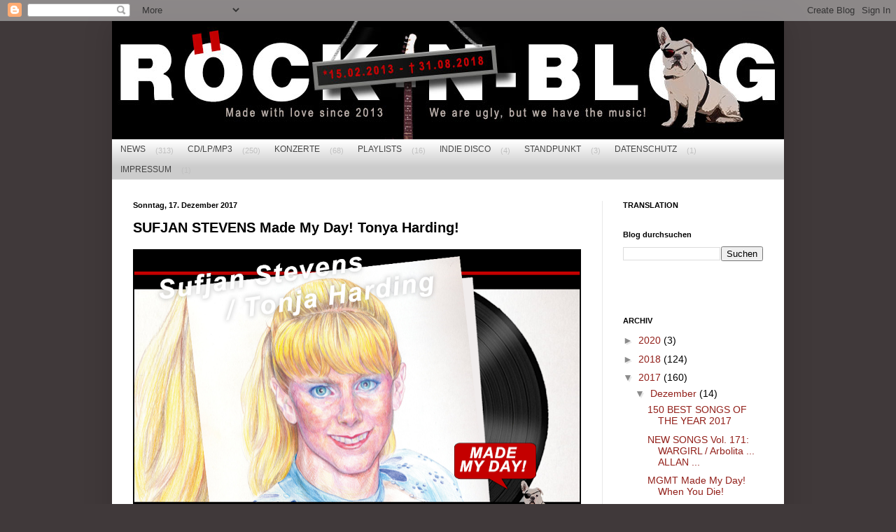

--- FILE ---
content_type: application/javascript
request_url: https://www.blogtotal.de/blogtotal_stats_5638.js
body_size: 819
content:

var post_url = escape(location.href);
var referrer = escape(document.referrer);

function getCookie(c_name) {
if (document.cookie.length > 0) {
  var c_start = document.cookie.indexOf(c_name + "=");
  
  if (c_start != -1) { 
    c_start = c_start + c_name.length+1; 
    c_end = document.cookie.indexOf(";",c_start);
    if (c_end == -1) { 
    	c_end = document.cookie.length;
    }
    return unescape(document.cookie.substring(c_start, c_end));
    } 
  }
  
	return '';
} 

function setCookie(c_name, value, hours) {
	var expireDate = new Date();
	var expire = expireDate.getTime() + (hours * 60 * 60 * 1000);
	expireDate.setTime(expire);
	document.cookie=c_name+ "=" +escape(value)+
	((expireDate == null) ? '' : ';expires=' + expireDate.toGMTString())+
	';path=/';
} 

if (getCookie('blogmachine') == '' && post_url.length > 0 && referrer.length > 0 && post_url.length <= 512 && referrer.length <= 512) {
	setCookie('blogmachine', 'counted', 6);

	document.write("<img src=\"//www.blogtotal.de/blogtotal_stats_5638.png?referrer="+referrer+"&post_url="+post_url+"\" style=\"display:none\" />");} else {
	// nothing to do
}

window.addEventListener('DOMContentLoaded', function() {
	if (location.hostname && location.hostname.indexOf('blogtotal.de') == -1) {
		if (location.pathname && location.pathname.length > 1 && location.pathname != '/blog/') {
			var btIconLink = document.querySelector("a[href*='blogtotal.de'");

			if (btIconLink) {
				btIconLink.setAttribute('href', '/');
				btIconLink.setAttribute('title', 'Blogtotal');
			}
			
			var flIconLink = document.querySelector("a[href*='foxload.com'");

			if (flIconLink) {
				flIconLink.setAttribute('href', '/');
				flIconLink.setAttribute('title', 'Weitere Infos zum Firefox Browser');
				flIconLink.textContent = 'Firefox';
			}
		} else {
			var flIconLink = document.querySelector("a[href*='foxload.com'");

			if (flIconLink) {
				flIconLink.setAttribute('title', 'Firefox und Chrome als kostenloser Download');
			}
		}
	}
});


--- FILE ---
content_type: text/plain
request_url: https://www.google-analytics.com/j/collect?v=1&_v=j102&a=1133199843&t=pageview&_s=1&dl=https%3A%2F%2Fnixschwimmer.blogspot.com%2F2017%2F12%2Fsufjan-stevens-made-my-day-tonya-harding.html&ul=en-us%40posix&dt=ROCK-N-BLOG%20%2F%20Music%2C%20Reviews%2C%20Concerts%2C%20Playlists%20-%20ROCKnBLOG%3A%20SUFJAN%20STEVENS%20Made%20My%20Day!%20Tonya%20Harding!&sr=1280x720&vp=1280x720&_u=IEBAAEABAAAAACAAI~&jid=646791565&gjid=1563755120&cid=427383763.1769022933&tid=UA-39946327-1&_gid=729166757.1769022933&_r=1&_slc=1&z=1330306739
body_size: -453
content:
2,cG-B4J09298XF